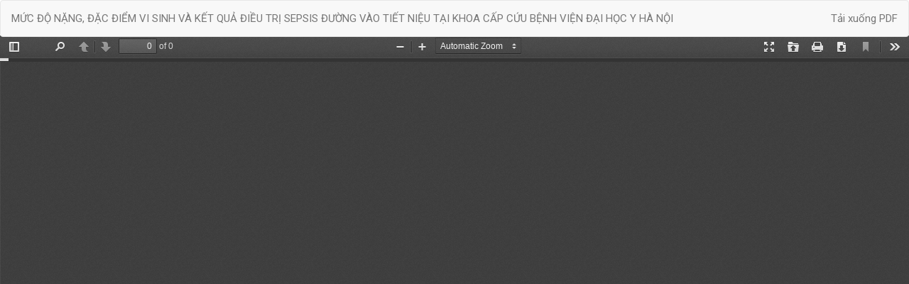

--- FILE ---
content_type: text/html; charset=utf-8
request_url: https://tapchiyhocvietnam.vn/index.php/vmj/article/view/4643/4262
body_size: 1277
content:
<!DOCTYPE html>
<html lang="vi-VN" xml:lang="vi-VN">
<head>
	<meta http-equiv="Content-Type" content="text/html; charset=utf-8" />
	<meta name="viewport" content="width=device-width, initial-scale=1.0">
	<title>MỨC ĐỘ NẶNG, ĐẶC ĐIỂM VI SINH VÀ KẾT QUẢ ĐIỀU TRỊ SEPSIS ĐƯỜNG VÀO TIẾT NIỆU TẠI KHOA CẤP CỨU BỆNH VIỆN ĐẠI HỌC Y HÀ NỘI</title>

	
<script async src="https://www.googletagmanager.com/gtag/js?id=G-06XW6TQX1Z"></script>
            <script>
                    window.dataLayer = window.dataLayer || [];
              function gtag(){dataLayer.push(arguments);}
              gtag('js', new Date());

              gtag('config', 'G-06XW6TQX1Z');
            </script>
<link rel="icon" href="https://tapchiyhocvietnam.vn/public/journals/1/favicon_vi_VN.png">
<meta name="generator" content="Hệ thống xuất bản tạp chí điện tử VOJS 3.2.1.1">
	<link rel="stylesheet" href="https://tapchiyhocvietnam.vn/index.php/vmj/$$$call$$$/page/page/css?name=bootstrap" type="text/css" /><link rel="stylesheet" href="https://tapchiyhocvietnam.vn/lib/vojs/styles/fontawesome/css/all.min.css" type="text/css" /><link rel="stylesheet" href="https://tapchiyhocvietnam.vn/public/journals/1/styleSheet.css" type="text/css" />
	<script src="//momentjs.com/downloads/moment-with-locales.js" type="text/javascript"></script><script src="//momentjs.com/downloads/moment-timezone-with-data.js" type="text/javascript"></script><script src="https://tapchiyhocvietnam.vn/js/common/common.js" type="text/javascript"></script><script src="//ajax.googleapis.com/ajax/libs/jquery/3.3.1/jquery.min.js" type="text/javascript"></script><script src="//ajax.googleapis.com/ajax/libs/jqueryui/1.12.0/jquery-ui.min.js" type="text/javascript"></script><script src="https://tapchiyhocvietnam.vn/lib/pkp/js/lib/jquery/plugins/jquery.tag-it.js" type="text/javascript"></script><script src="https://tapchiyhocvietnam.vn/plugins/themes/vojs/bootstrap/js/bootstrap.min.js" type="text/javascript"></script>
</head>
<body class="pkp_page_article pkp_op_view">

		<header class="header_view">

		<a href="https://tapchiyhocvietnam.vn/index.php/vmj/article/view/4643" class="return">
			<span class="pkp_screen_reader">
									Quay trở lại chi tiết bài báo
							</span>
		</a>

		<a href="https://tapchiyhocvietnam.vn/index.php/vmj/article/view/4643" class="title">
			MỨC ĐỘ NẶNG, ĐẶC ĐIỂM VI SINH VÀ KẾT QUẢ ĐIỀU TRỊ SEPSIS ĐƯỜNG VÀO TIẾT NIỆU TẠI KHOA CẤP CỨU BỆNH VIỆN ĐẠI HỌC Y HÀ NỘI
		</a>

		<a href="https://tapchiyhocvietnam.vn/index.php/vmj/article/download/4643/4262/8580" class="download" download>
			<span class="label">
				Tải xuống
			</span>
			<span class="pkp_screen_reader">
				Tải xuống PDF
			</span>
		</a>

	</header>

	<div id="pdfCanvasContainer" class="galley_view">
				<iframe src="https://tapchiyhocvietnam.vn/plugins/generic/pdfJsViewer/pdf.js/web/viewer.html?file=https%3A%2F%2Ftapchiyhocvietnam.vn%2Findex.php%2Fvmj%2Farticle%2Fdownload%2F4643%2F4262%2F8580" width="100%" height="100%" style="min-height: 500px;" title=" of MỨC ĐỘ NẶNG, ĐẶC ĐIỂM VI SINH VÀ KẾT QUẢ ĐIỀU TRỊ SEPSIS ĐƯỜNG VÀO TIẾT NIỆU TẠI KHOA CẤP CỨU BỆNH VIỆN ĐẠI HỌC Y HÀ NỘI" allowfullscreen webkitallowfullscreen></iframe>
	</div>
	
</body>
</html>


--- FILE ---
content_type: text/css
request_url: https://tapchiyhocvietnam.vn/public/journals/1/styleSheet.css
body_size: 68
content:
header#headerNavigationContainer .logo {
    background: #e82c0c;
}


--- FILE ---
content_type: application/javascript
request_url: https://tapchiyhocvietnam.vn/js/common/common.js
body_size: 723
content:
function userTimezone() {
    const zone = moment.tz.guess(true);
    const timezone = moment.tz(zone);
    const countryUser = moment.tz.zonesForCountry(timezone.format("z"));
    let toString = obj => Object.entries(obj).map(([k, v]) => `${v}`).join(' ');
    const objTimezone = {zone: zone};
    let timezoneUser = getCookie('user_timezone') ? getCookie('user_timezone') : toString(objTimezone);
    let cookieExpDate = new Date(moment().add(1, 'day').toDate());
    if (toString(objTimezone) !== getCookie('user_timezone')) {
        eraseCookie('user_timezone')
        setCookie('user_timezone', toString(objTimezone), cookieExpDate)
    }

    window.onload = function () {
        if (!getCookie('user_timezone')) {
            setCookie('user_timezone', timezoneUser, cookieExpDate)
        }
        // expected output: "Asia/Saigon"
    }

    // Setup Cookie functions
    function setCookie(key, value, expiry) {
        const expires = new Date();
        expires.setTime(expires.getTime() + (expiry * 24 * 60 * 60 * 1000));
        document.cookie = key + '=' + value + ';Path=/' + ';Expires=' + expires.toUTCString();
    }

    function getCookie(key) {
        const keyValue = document.cookie.match('(^|;) ?' + key + '=([^;]*)(;|$)');
        return keyValue ? keyValue[2] : null;
    }

    function eraseCookie(key) {
        document.cookie = key +'=; Path=/; Expires=Thu, 01 Jan 1970 00:00:01 GMT;';
    }
}

userTimezone();

function showInterests() {
    let formInterests = document.querySelector('.reviewer-interests');
    let checkbox = document.getElementById('reviewerCheckbox');
    formInterests.setAttribute('style', checkbox.checked ? 'display: block' : 'display: none');
}
